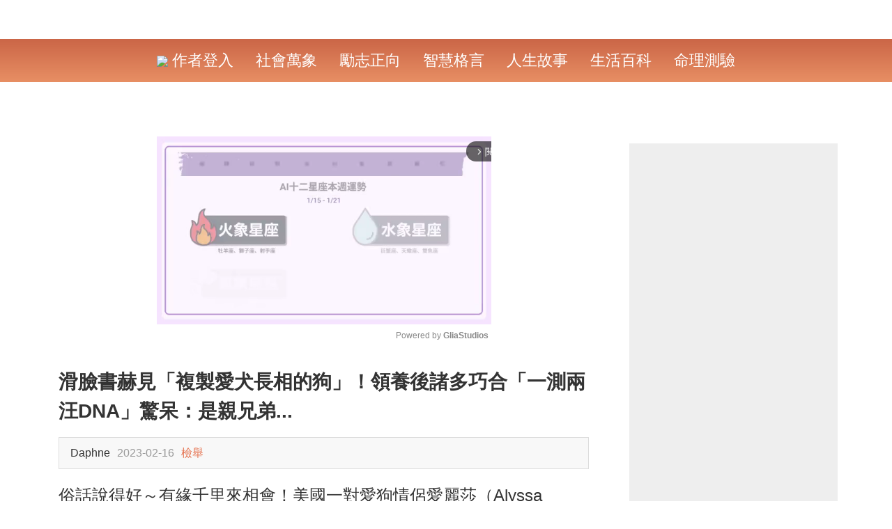

--- FILE ---
content_type: text/html; charset=UTF-8
request_url: https://www.lookforward.cc/post02179671185397?utm_source=itislooker.com&utm_medium=30recommend%EF%BC%BF13
body_size: 15158
content:
<!DOCTYPE html>
<html>

<head>
    <meta charset="utf-8" />
    <meta name="renderer" content="webkit" />
    <meta http-equiv="X-UA-Compatible" content="IE=edge,chrome=1" />
    <meta http-equiv="Window-target" content="_top" />
    <meta http-equiv="pragma" content="no-cache" />
    <meta http-equiv="expires" content="0" />
    <meta name="viewport" content="width=device-width, target-densitydpi=high-dpi, initial-scale=1.0, minimum-scale=1.0, maximum-scale=1.0, user-scalable=no, shrink-to-fit=no" />
    <meta name="tencent-x5-page-direction" content="landscape" />
    <meta name="apple-mobile-web-app-capable" content="yes" />
    <meta name="apple-mobile-web-app-title" content="美好人生">
    <meta name="apple-mobile-web-app-status-bar-style" content="black-translucent" />
    <meta name="format-detection" content="telephone=no" />
    <meta name="format-detection" content="address=no" />
    <meta name="format-detection" content="email=no" />
    <meta http-equiv="Cache-Control" content="no-siteapp" />

    <meta name="description" content="俗話說得好～有緣千里來相會！美國一對愛狗情侶愛麗莎（Alyssa DeLuca）和札卡利（Zachary Chin）養了隻取..." />
<meta property="og:site_name" content="美好人生" />
<meta property="og:title" content="滑臉書赫見「複製愛犬長相的狗」！領養後諸多巧合「一測兩汪DNA」驚呆：是親兄弟..." />
<meta property="og:url" content="https://www.lookforward.cc/post02179671185397" />
<meta property="og:image" content="https://s2.lookforward.cc/imgs/thumbnail/20230216/1992571676520529.jpg" />
<meta property="og:image:width" content="800" />
<meta property="og:image:height" content="417" />
<meta property="og:description" content="俗話說得好～有緣千里來相會！美國一對愛狗情侶愛麗莎（Alyssa DeLuca）和札卡利（Zachary Chin）養了隻取..." />
<meta property="article:section" />
<meta property="article:published_time" content="2023-02-16" />
<meta property="og:type" content="article" />
<meta property="cmsid" content="1956" />
<title>滑臉書赫見「複製愛犬長相的狗」！領養後諸多巧合「一測兩汪DNA」驚呆：是親兄弟... - 美好人生</title>

    <!-- DNS預解析 -->
    <link rel="preconnect" href="https://s2.lookforward.cc" />
    <link rel="dns-prefetch" href="https://s2.lookforward.cc" />
    <link rel="dns-prefetch" href="//ajax.googleapis.com" />
    <link rel="dns-prefetch" href="//fonts.gstatic.com" />
    <link rel="dns-prefetch" href="//fonts.googleapis.com" />
    <link rel="dns-prefetch" href="//partner.gooleadservices.com" />
    <link rel="dns-prefetch" href="//pagead2.googlesyndication.com" />
    <link rel="dns-prefetch" href="//google-analytics.com" />
    <link rel="dns-prefetch" href="//googleads.g.doubleclick.net" />
    <link rel="dns-prefetch" href="//pubads.g.doubleclick.net" />
    <link rel="dns-prefetch" href="//graph.facebook.com" />
    <link rel="dns-prefetch" href="//connect.facebook.net" />
    <!--/ end DNS預解析 -->

   	<meta name="version" content="2023102606" />
	    <meta property="fb:app_id" content="1670584986525771"/>
	            <meta property="fb:pages" content="1571524133088842" />
    
    
    <meta name="robots" content="noarchive" />
    <meta name="google" content="notranslate" />

    <meta name="Copyright" content="©2026 美好人生 All Rights Reserved."/>

    <script type="text/javascript">
    if (top != self) {
        top.location.href = self.location.href;
    }
    </script>
    <!-- lookforward.cc -->
<script type="text/javascript">
    window._taboola = window._taboola || [];
    _taboola.push({article:'auto'});
    !function (e, f, u, i) {
        if (!document.getElementById(i)){
            e.async = 1;
            e.src = u;
            e.id = i;
            f.parentNode.insertBefore(e, f);
        }
    }(document.createElement('script'),
        document.getElementsByTagName('script')[0],
        '//cdn.taboola.com/libtrc/sitebro-lookforward/loader.js',
        'tb_loader_script');
    if(window.performance && typeof window.performance.mark == 'function')
    {window.performance.mark('tbl_ic');}
</script>    

    
    
    <!--[if lt IE 9]>
    	<script type="text/javascript" src="https://s2.lookforward.cc/min/?g=forIEHTML5Js"></script>
    <![endif]-->
    

	
	<!-- css -->
	<link rel="stylesheet" type="text/css" href="https://s2.lookforward.cc/css/themes/lookforward/layout.css?v=2023102606" />
        <link rel="stylesheet" type="text/css" href="https://s2.lookforward.cc/css/themes/lookforward/post.css?v=2023102606" />
		<link href="https://www.lookforward.cc/post02179671185397" rel="canonical">        

		<script type="text/javascript">
			var s_l_guest = 'yes';
			var s_l_ip = '172.69.214.68';
			var h_l_ip = '90';
			var s_l_box = 'yes';
			var s_l_adtype = 'adsense';
			var s_l_device = 'pc';
			var s_l_country = 'US';
			var s_l_referer = 'none';
			var fb_page_cookie_key = '';
		</script>


        

	    <!-- adx_anchor_head -->
	
	
				
					
        

	
	
    <!-- Google Tag Manager -->
    <script>(function(w,d,s,l,i){w[l]=w[l]||[];w[l].push({'gtm.start':
                new Date().getTime(),event:'gtm.js'});var f=d.getElementsByTagName(s)[0],
            j=d.createElement(s),dl=l!='dataLayer'?'&l='+l:'';j.async=true;j.src=
            'https://www.googletagmanager.com/gtm.js?id='+i+dl;f.parentNode.insertBefore(j,f);
        })(window,document,'script','dataLayer','GTM-KH33NCX');</script>
    <!-- End Google Tag Manager -->


	
		<!-- Facebook Pixel Code -->
<script>
!function(f,b,e,v,n,t,s)
{if(f.fbq)return;n=f.fbq=function(){n.callMethod?n.callMethod.apply(n,arguments):n.queue.push(arguments)};
if(!f._fbq)f._fbq=n;n.push=n;n.loaded=!0;n.version='2.0';
n.queue=[];t=b.createElement(e);t.async=!0;
t.src=v;s=b.getElementsByTagName(e)[0];
s.parentNode.insertBefore(t,s)}(window, document,'script',
'https://connect.facebook.net/en_US/fbevents.js');
fbq('init', '1916920785026609');
fbq('track', 'PageView');
fbq('track', 'ViewContent');
</script>
<noscript><img height="1" width="1" style="display:none"
src="https://www.facebook.com/tr?id=1916920785026609&ev=PageView&noscript=1"
/></noscript>
<!-- End Facebook Pixel Code -->
	

    <!-- adx_head -->
    <!-- adx_popup_head -->
    <!-- adx_bottom_head -->
    <!-- adx_popup_content_head -->
    <!-- adx_popup_foot_head -->

    
    

    
</head>
<body>
	<!-- Google Tag Manager (noscript) -->
	<noscript><iframe src="https://www.googletagmanager.com/ns.html?id=GTM-KH33NCX" height="0" width="0" style="display:none;visibility:hidden"></iframe></noscript>
	<!-- End Google Tag Manager (noscript) -->
	    	<div id="fb-root"></div>
    <!-- wrap -->
    <div id="wrap" class="wrap">
        	    <!-- header -->
    	
<!-- header  -->
<header id="header" class="wrap_header">
    <!-- top -->
    <section class="top">
        <!-- container -->
        <div class="container">
            <!-- header-logo -->
            <!-- logo -->
<!--/ end logo -->
            <!--/ end header-logo -->

			            <!-- header-share -->
            <!-- ui_nav -->
                        <!--/ end ui_nav -->
            <!--/ end header-share -->
                    </div>
        <!--/ end container -->
    </section>
    <!--/ end top -->
    <!-- bottom -->
    <section class="bottom">
        <!-- container -->
        <div class="container">
            <!-- header-nav -->
            <!-- nav -->
<nav class="nav">
    <ul class="list">
                                <li>
                <a rel="nofollow" href="javascript:void(0)" id="login">
                    <img src="/images/edit_icon_white.png" style="max-height: 24px;">
                    作者登入                </a>
            </li>
                <!-- loop list -->
                        <li class="">
                        <a href="/category_76.html" title="社會萬象">
                社會萬象            </a>
        </li>
                <li class="">
                        <a href="/category_77.html" title="勵志正向">
                勵志正向            </a>
        </li>
                <li class="">
                        <a href="/category_78.html" title="智慧格言">
                智慧格言            </a>
        </li>
                <li class="">
                        <a href="/category_222.html" title="人生故事">
                人生故事            </a>
        </li>
                <li class="">
                        <a href="/category_223.html" title="生活百科">
                生活百科            </a>
        </li>
                <li class="">
                        <a href="/category_392.html" title="命理測驗">
                命理測驗            </a>
        </li>
                        <!--/ end loop list -->
                    </ul>
</nav>
<!--/ end nav -->

            <!--/ end header-nav -->
        </div>
        <!--/ end container -->
    </section>
    <!--/ end bottom -->
</header>
<!--/ end header -->



		<!--/ end header -->
        		<!-- container -->
		<div id="container" class="wrap_container postdetail">
			<!-- top_img -->
<!-- post detail -->
<div class="post detail">
    <!-- bannerad_pv_count -->
            <!-- onead_mit -->
        <!-- onead_ic_ip -->

    
    
    <!-- grid -->
    <div class="grid container">
        <!-- main -->
        <div class="main">
            <!-- ui_block detail_main -->
            <article class="ui_block detail_main" data-id="1185397">
                                <!-- detail_header -->
                <header class="detail_header">
                    <div><div style="max-width: 600px;margin: 30px auto"><div class="gliaplayer-container"
    data-slot="bh_lookforward_desktop"
    data-article="bh_lookforward">
</div>
<script>
    (function (src, width) {
        if (window.screen.width > width) {
            const tag = document.createElement('script');
            tag.onload = function () {
              this.setAttribute('loaded', '');
            };
            tag.async = true;
            tag.src = src;
            const s = document.getElementsByTagName('script')[0];
            s.parentNode.insertBefore(tag, s);
        }
    })("https://player.gliacloud.com/player/bh_lookforward_desktop", 600);
</script></div></div>
                                            <!-- title -->
                        <h1 id="detailTitle" class="title">
                            滑臉書赫見「複製愛犬長相的狗」！領養後諸多巧合「一測兩汪DNA」驚呆：是親兄弟...                        </h1>
                        <!--/ end title -->
                                                            <!-- adx_popup_banner_top -->
                    <!-- meta -->
                    <div class="meta">
                        <ul class="list">
                                                        <li class="user_wrap">
                                <!-- <div class="user_img">
                                    <a href="">
                                        <img src="">
                                    </a>
                                </div> -->
                                <div class="info">
                                    <h3 class="name">

                                        Daphne                                    </h3>
                                    <p class="time">
                                        2023-02-16                                    </p>
                                                                            <p class="time">
                                            <a href="/help/contactus">
                                                檢舉
                                            </a>
                                        </p>
                                                                    </div>
                            </li>

                            
                                                                                        <!-- share -->
                                <li class="share">
                                    
                                    
                                    
                                    
                                                                    </li>
                                <!--/ end share -->
                                                    </ul>
                    </div>
                    <!--/ end meta -->
                </header>

                <!-- bannerad_after_title -->

                <!--/ end detail_header -->
                                
                                <!-- detail_talk -->
                                <!--/ end detail_talk -->

                                    <!-- gad_before_content -->
                
                <!-- glia_top -->
                <div id="glia_top"></div>
                <!-- detail_content -->
                <div id="detailMain" class="detail_content">
                    <!-- content -->
                    <p>俗話說得好～有緣千里來相會！美國一對愛狗情侶愛麗莎（Alyssa DeLuca）和札卡利（Zachary Chin）養了隻取名叫亞瑟（Arthur）的狗狗，本來兩人暫時沒有打算要再養第二隻狗，沒想到計劃趕不上變化，某天愛麗莎一覺醒來先滑個手機臉書時，竟意外發現「另一隻亞瑟」——有隻狗狗幾乎和亞瑟長得一模一樣，簡直像複製貼上似的！</p><!-- before_content_new --><p><span class="post_img"><img src="https://s2.lookforward.cc/imgs/202302/16/12/16765201442456.png" title="" alt=""/></span></p><p><span style="font-size: 12px;">（圖／ALYSSA DELUCA，以下同）</span></p><!-- ui_adblock -->
<div class="ui_adblock">
	<!-- title -->
	<h3 class="title">
		Advertisements	</h3>
    	<!--/ end title -->
	<!-- content -->
	<div class="content">
		<!-- adunit -->
		<div class="adunit">
			<script async src="//pagead2.googlesyndication.com/pagead/js/adsbygoogle.js"></script>
            <!-- RTO_Auto-Size -->
            <ins class="adsbygoogle"
                 style="display:block"
                 data-ad-client="ca-pub-9310367544256880"
                 data-ad-slot="6383227591"
                 data-ad-channel="6160941714"
                 data-ad-format="auto"
                 data-full-width-responsive="true"></ins>
            <script>
            (adsbygoogle = window.adsbygoogle || []).push({});
            </script>
		</div>
		<!--/ end adunit -->
	</div>
	<!--/ end content -->
</div>
<!--/ end ui_adblock -->
<!-- middle_ypa_place1 --><p><br/></p><p>愛麗莎先前看到Trenton Animals Rock動物收容所的這篇認養貼文，提到這隻和亞瑟相當神似的2歲狗狗麥斯（Max）應該是沙皮犬或鬆獅犬的混血兒，因為原主人工作之故無法再繼續養牠，便交由收容所幫牠找個新家，個性容易緊張的牠因為在收容所內被其他狗狗嚇壞了，會有在墊子上便溺的情況，尚待結紮與打疫苗，親狗親小孩但不親貓...愛麗莎將這篇貼文給札卡利看，他也覺得這隻狗狗真的和亞瑟長得太像了、巧的是甚至兩汪也同齡，頓時心生憐憫、萌生了想領養牠的念頭！</p><p><span class="post_img"><img src="https://s2.lookforward.cc/imgs/202302/16/11/16765199558489.jpg" width="792" height="1332"/></span></p><p><br/></p><!-- ui_adblock -->
<div class="ui_adblock">
	<!-- title -->
	<h3 class="title">
		Advertisements	</h3>
    	<!--/ end title -->
	<!-- content -->
	<div class="content">
		<!-- adunit -->
		<div class="adunit">
			<script async src="//pagead2.googlesyndication.com/pagead/js/adsbygoogle.js"></script>
            <!-- RTO_Auto-Size -->
            <ins class="adsbygoogle"
                 style="display:block"
                 data-ad-client="ca-pub-9310367544256880"
                 data-ad-slot="6383227591"
                 data-ad-channel="6589582473"
                 data-ad-format="auto"
                 data-full-width-responsive="true"></ins>
            <script>
            (adsbygoogle = window.adsbygoogle || []).push({});
            </script>
		</div>
		<!--/ end adunit -->
	</div>
	<!--/ end content -->
</div>
<!--/ end ui_adblock -->
<!-- taboola_article --><p>兩人起心動念後，就馬上聯繫收容所並提交領養相關資料，並且也前往收容所要見這隻狗狗，而當他們抵達收容所時，兩人還先在戶外的會面區等待了好一會，工作人員則在試圖讓狗狗平靜下來，因為牠還在牠的狗窩裡害怕得不停發抖...這樣的情況又更讓情侶倆感到心疼，「我們覺得不能讓牠再待在收容所裡害怕了，所以見面之後我們就決定帶牠一起回家！」</p><p><span class="post_img"><img src="https://s2.lookforward.cc/imgs/202302/16/11/16765199846821.jpg"/></span></p><p><br/></p><p>兩人給狗狗改名叫韋斯（Wes），儘管韋斯第一次回到新家難免會緊張，但當牠意識牠自己「真的有家了」，牠也漸漸放鬆下來並且很快就適應新環境，也馬上就和長得很像的新朋友亞瑟打成一片，兩隻狗狗不只外表相像，就連行為動作都一樣，個性方面則是非常互補，好像天生一對似的～</p></p>
                    

                    


                    <!--/ end content -->


                                                                                                    <div class="ui_block page_block">
                                                                <div style="margin-bottom: 100px">

                                    
<div id='div-gpt-ad-1714019439575-0' style='text-align: center;margin: 15px auto;min-width: 250px; min-height: 250px;'>
    <script>
        (()=>{
            window.gptScript = window.gptScript || null;
            if (gptScript === null){
                gptScript = document.createElement('script');
                gptScript.src = "https://securepubads.g.doubleclick.net/tag/js/gpt.js";
                document.head.appendChild(gptScript);
            }
            const gptCode = document.createElement('script');
            let html = `window.googletag = window.googletag || {cmd: []};
  googletag.cmd.push(function() {
    googletag.defineSlot('/21634903505/intinread_v3/intinread_v3articleinread', [[250, 250], [336, 280], [345, 350], [300, 250], [350, 350], [290, 350], [250, 360]], 'div-gpt-ad-1714019439575-0').addService(googletag.pubads());
    googletag.pubads().enableSingleRequest();
    googletag.pubads().collapseEmptyDivs();
    googletag.enableServices();
  });`;
            gptCode.innerHTML = html;
            document.head.appendChild(gptCode);
            googletag.cmd.push(function() { googletag.display('div-gpt-ad-1714019439575-0'); });
        })();

    </script>
</div>                                </div>
                                                                <!-- adx_popup_banner3 -->

                                <!-- ui_adblock -->
<div class="ui_adblock" style="padding-bottom: 25px;margin-bottom:100px;">
	<!-- title -->
	<h3 class="title">
		Advertisements	</h3>
	<!--/ end title -->
	<!-- content -->
	<div class="content">
		<!-- adunit -->
		<div class="adunit">
			<script async src="//pagead2.googlesyndication.com/pagead/js/adsbygoogle.js"></script>
            <!-- Auto-Size -->
            <ins class="adsbygoogle"
                 style="display:block"
                 data-ad-client="ca-pub-9310367544256880"
                 data-ad-slot="6383227591"
                 data-ad-format="auto"
                 data-ad-channel="2458765776"
                 data-full-width-responsive="true"></ins>
            <script>
            (adsbygoogle = window.adsbygoogle || []).push({});
            </script>
		</div>
		<!--/ end adunit -->
	</div>
	<!--/ end content -->
</div>
<!--/ end ui_adblock -->


                                                                    <p style="text-align: center;color:#0088ff;font-weight: 400">文章未完，前往下一頁繼續閱讀</p>
                                                                <a class="nextBtn" href="/post02179671185397/2" style="font-weight: bold;color: #FFF;background-color: #FF0000;font-size: 34px; width: 275px;height: 50px;margin:20px auto 10px auto;border-radius: 8px;display: block;line-height: 50px;text-align: center;">
                                    下一頁                                </a>
                                <p style="text-align: center;font-weight: bold;font-size: 20px">1/2</p>

                                
                                
                                <!-- ui_adblock -->
<div class="ui_adblock" style="padding-bottom: 25px;margin-bottom:50px;margin-top:100px">
	<!-- title -->
	<h3 class="title">
		Advertisements	</h3>
	<!--/ end title -->
	<!-- content -->
	<div class="content">
		<!-- adunit -->
		<div class="adunit">
			<script async src="//pagead2.googlesyndication.com/pagead/js/adsbygoogle.js"></script>
            <!-- Auto-Size -->
            <ins class="adsbygoogle"
                 style="display:block"
                 data-ad-client="ca-pub-9310367544256880"
                 data-ad-slot="6383227591"
                 data-ad-format="auto"
                 data-ad-channel="7519520764"
                 data-full-width-responsive="true"></ins>
            <script>
            (adsbygoogle = window.adsbygoogle || []).push({});
            </script>
		</div>
		<!--/ end adunit -->
	</div>
	<!--/ end content -->
</div>
<!--/ end ui_adblock -->

                                
                            </div>
                        
                        

                                        




                    
                </div>
                
                <!--/ end detail_content -->
                

                <!-- onead_ir_ip -->
                
                <!-- todayspot-adsense -->

                <!-- bannerad_after_content -->

                <!-- adx_popup_content1 -->

                <div class="detail_postlist_like"></div>
                <!-- after-content-rel-post -->
                <!-- adx_popup_content -->
                <!-- detail_postlist -->
<div class="ui_block detail_postlist ">
    <!-- title -->
    <h3 class="title" >
        <span class="sub">
            編輯精選推薦        </span>
        <!-- more -->
                        <a href="https://www.lookforward.cc?utm_source=article&utm_medium=recommend" class="more">
            More +
        </a>
                <!--/ end more -->
    </h3>
    <!--/ end title -->

    <!-- content -->
    <div class="content">
        <!-- ui_list -->
        <ul class="ui_list">
            <!-- loop list -->
            
            <li>
                <!-- img -->
                <div class="img">
                    <a href="https://www.tw100s.com/post10013931222641?utm_source=lookforward.cc&utm_medium=30recommend＿1">
                        <img src="https://s2.funtoday.news/imgs/thumbnail/20241115/478351731639518.jpg_800x417.jpg">
                    </a>
                </div>
                <!--/ end img -->
                <!-- content -->
                <div class="content">
                    <!-- title -->
                    <h3 class="title">
                        <a href="https://www.tw100s.com/post10013931222641?utm_source=lookforward.cc&utm_medium=30recommend＿1">
                            本土劇女星生了！7年前凍卵「終於來到我身邊」　歌手尪嗨喊：生個足球隊                        </a>
                    </h3>
                    <!--/ end title -->
                </div>
                <!--/ end content -->
                                </li>

                            
            <li>
                <!-- img -->
                <div class="img">
                    <a href="https://www.tw100s.com/post03189981235294?utm_source=lookforward.cc&utm_medium=30recommend＿2">
                        <img src="https://s2.funtoday.news/imgs/thumbnail/20250805/568751754362001.jpg_800x417.jpg">
                    </a>
                </div>
                <!--/ end img -->
                <!-- content -->
                <div class="content">
                    <!-- title -->
                    <h3 class="title">
                        <a href="https://www.tw100s.com/post03189981235294?utm_source=lookforward.cc&utm_medium=30recommend＿2">
                            晚年兒孫滿堂！73歲影壇大哥「拄拐杖現身」腳步蹣跚　兒子「全程攙扶不喊累」網羨：又帥又孝順                        </a>
                    </h3>
                    <!--/ end title -->
                </div>
                <!--/ end content -->
                                </li>

                            
            <li>
                <!-- img -->
                <div class="img">
                    <a href="https://www.tw100s.com/post08119341201699?utm_source=lookforward.cc&utm_medium=30recommend＿3">
                        <img src="https://s2.funtoday.news/imgs/thumbnail/20231018/426021697601691.jpg_800x417.jpg">
                    </a>
                </div>
                <!--/ end img -->
                <!-- content -->
                <div class="content">
                    <!-- title -->
                    <h3 class="title">
                        <a href="https://www.tw100s.com/post08119341201699?utm_source=lookforward.cc&utm_medium=30recommend＿3">
                            當年親吻1歲嬰！42年後「對方竟成巨星」同框劉德華　「超高顏值如兄弟」粉絲喊：真的差19歲？                        </a>
                    </h3>
                    <!--/ end title -->
                </div>
                <!--/ end content -->
                                            <div style="text-align: center;margin-top: 20px;width: 100%"><!-- adx_popup_rel --></div>
                                </li>

                            
            <li>
                <!-- img -->
                <div class="img">
                    <a href="https://www.tw100s.com/post06188621220093?utm_source=lookforward.cc&utm_medium=30recommend＿4">
                        <img src="https://s2.funtoday.news/imgs/thumbnail/20240926/656861727337468.jpg_800x417.jpg">
                    </a>
                </div>
                <!--/ end img -->
                <!-- content -->
                <div class="content">
                    <!-- title -->
                    <h3 class="title">
                        <a href="https://www.tw100s.com/post06188621220093?utm_source=lookforward.cc&utm_medium=30recommend＿4">
                            離婚18年！前夫早知方文琳罹癌「願意付手術費」　「1理由遭拒」爆她術後狀況                        </a>
                    </h3>
                    <!--/ end title -->
                </div>
                <!--/ end content -->
                                </li>

                            
            <li>
                <!-- img -->
                <div class="img">
                    <a href="https://www.tw100s.com/post02236511220341?utm_source=lookforward.cc&utm_medium=30recommend＿5">
                        <img src="https://s2.funtoday.news/imgs/thumbnail/20241002/114081727838299.jpg_800x417.jpg">
                    </a>
                </div>
                <!--/ end img -->
                <!-- content -->
                <div class="content">
                    <!-- title -->
                    <h3 class="title">
                        <a href="https://www.tw100s.com/post02236511220341?utm_source=lookforward.cc&utm_medium=30recommend＿5">
                            模範孝子！比莉罹癌「兒白天工作、晚上睡醫院」　坦言「一滴淚沒掉」：媽媽可以我也可以                        </a>
                    </h3>
                    <!--/ end title -->
                </div>
                <!--/ end content -->
                                </li>

                            
            <li>
                <!-- img -->
                <div class="img">
                    <a href="https://www.tw100s.com/post08209811231975?utm_source=lookforward.cc&utm_medium=30recommend＿6">
                        <img src="https://s2.funtoday.news/imgs/thumbnail/20250527/1804631748313539.jpg_800x417.jpg">
                    </a>
                </div>
                <!--/ end img -->
                <!-- content -->
                <div class="content">
                    <!-- title -->
                    <h3 class="title">
                        <a href="https://www.tw100s.com/post08209811231975?utm_source=lookforward.cc&utm_medium=30recommend＿6">
                            以為只是小感冒！本土女星悲痛證實「他併發肺炎過世」　一度淚灑現場「後悔同意插管」                        </a>
                    </h3>
                    <!--/ end title -->
                </div>
                <!--/ end content -->
                                </li>

                        </ul>
        <!--/ end ui_list -->
                    <div id="taboola-below-article-feed"></div>
<script type="text/javascript">
    window._taboola = window._taboola || [];
    _taboola.push({
        mode: 'alternating-thumbnails-a',
        container: 'taboola-below-article-feed',
        placement: 'Below Article Feed',
        target_type: 'mix'
    });
</script>
        
    </div>
    <!--/ end content -->
</div>
<!--/ end detail_postlist -->





                                    <!-- twypa -->
                
            </article>
            <!--/ end ui_block detail_main -->


            <!-- onead_ir -->
                                                    <div id="ac_place_blue" style="display:none"></div>
            <!-- taboola_below_article--delete -->

            
                        
            <!-- tw_video_ad -->

            <!-- related_posts -->

            <!-- other_looke543 -->
        </div>
        <!--/ end main -->

                    <!-- sidebar -->
            <div class="sidebar">

                <!-- ui_block -->
                <section class="ui_block fbpage">
                    <!-- content -->
                    <div class="content">
                            <div class="fb-page" data-href="" data-tabs="timeline" data-small-header="false" data-adapt-container-width="true" data-hide-cover="false" data-show-facepile="true" data-show-posts="false"></div>
                    </div>
                    <!-- content -->
                </section>
                <!--/ end ui_block -->

                <!-- scrollFixed -->
                <div class="scrollFixed">
                    
<!-- ui_adblock -->
<div class="ui_adblock">
	<!-- content -->
	<div class="content">
		<!-- adunit -->
		<div class="adunit">
			<script async src="//pagead2.googlesyndication.com/pagead/js/adsbygoogle.js"></script>
			<!-- 300_600 -->
<ins class="adsbygoogle"
     style="display:inline-block;width:300px;height:600px"
     data-ad-client="ca-pub-9310367544256880"
     data-ad-channel="8028684248"
     data-ad-slot="3131821850"></ins>
<script>
(adsbygoogle = window.adsbygoogle || []).push({});
</script>
		</div>
		<!--/ end adunit -->
	</div>
	<!--/ end content -->
</div>
<!--/ end ui_adblock -->

                </div>
                <!-- kw-content -->
                <!-- right_ad_place2 -->

            </div>
            <!--/ end sidebar -->

        
    </div>
    <!--/ end grid -->


    </div>
<!--/ end post detail -->


<!-- tpl -->
    <!-- tpl_winAd -->
    <script id="tpl_winAd" type="text/x-jsrender">
    <!-- win_min -->
    <div class="win_min">
        <!-- header -->
        <div class="header">
            <h2 class="title">
                贊助廣告            </h2>
            <a class="win_close ui_icon icon_delete dialog_close">
                close
            </a>
        </div>
        <!--/ end header -->
        <!-- content -->
        <div class="content">
            <!-- ui_adblock -->
            <div class="ui_adblock">
                <!-- content -->
                <div class="content">
                    <!-- adunit -->
                    <div class="adunit">
                        <!--<script async="" src="//pagead2.googlesyndication.com/pagead/js/adsbygoogle.js"></script>   <script>                            document.write(p_ad_html + '></ins>');                          (adsbygoogle = window.adsbygoogle || []).push({});                      </script>-->
    </div>
    <!--/ end adunit -->
    </div>
    <!--/ end content -->
    </div>
    <!--/ end ui_adblock -->
    </div>
    <!--/ end content -->
    <!-- footer -->
    <div class="footer">
        <a class="ui_btn btn1 dialog_close">
            <span>關閉廣告</span>
        </a>
    </div>
    <!--/ end footer -->
    </div>
    <!--/ end win_min -->
    </script>
    <!--/ end tpl_winAd -->


    <script id="tpl_list_ad" type="text/x-jsrender">
<li class="ad">
    <!-- ui_adblock -->
    <div class="ui_adblock" style="background-color: transparent;">
        <div class="content">
            <!-- adunit -->
            <div class="adunit">
                <ins class="adsbygoogle"
                    style="display:block"
                    data-ad-format="fluid"
                    data-ad-layout-key=""
                    data-ad-client="ca-pub-9310367544256880"
                    data-ad-slot=""
                    data-ad-channel="{{:channel}}">
                </ins>

            </div>
            <!--/ end adunit -->
        </div>
    </div>
    <!--/ end ui_adblock -->
</li>
</script>
    <!--/ end tpl -->


<script type="text/javascript">
    var page = "detail";
    var fb_page = "";
    var imgHost = "";
    var showPopupAd = "false";

    var p_id = "0";
                                        var enter_ad_bchannel = "site_page_place";
    var show_dynamic_ad = 0;
    </script>
<script src="/js/echo.min.js?v=2"></script>
<script>
    Echo.init({
        offset: 100,
        throttle: 0
    });
    document.addEventListener('DOMContentLoaded', () => {
        $('.preBtn').click(function (event) {
            gtag('event', 'previouspage', {
                'event_category': 'click',
                'event_label': '上一頁按鈕',
            });
            console.log('click prebtn');
        });
        $('.nextBtn').click(function (event) {
            gtag('event', 'nextpage', {
                'event_category': 'click',
                'event_label': '下一頁按鈕',
            });
            console.log('click nextbtn');
        });
        $('.homeBtn').click(function (event) {
            gtag('event', 'homepage', {
                'event_category': 'click',
                'event_label': '回首頁按鈕',
            });
            console.log('click homepage');
        });
    });
</script>            <!-- adx_body -->

            <!-- adx_popup_foot_body -->
		</div>
		<!--/ end container -->

        
        <!-- adx_popup_body -->
        <!-- video_ad_mobile -->
        <!-- video_ad_pc -->
        <!-- onead_pp -->
        		<!-- footer -->
    	<!-- footer -->

<!-- footer -->
<footer id="footer" class="wrap_footer">
    <!-- footer_copyright -->
    <!-- top -->
<section class="top test">
    <!-- container -->
    <div class="container">
        <!-- copyright -->
                <!--/ end copyright -->

                <!-- ui_nav -->
        <ul class="ui_nav">
                        <li>
                <a target="_blank" rel="nofollow" href="/help/privacy">
                    隱私                </a>
            </li>

            <li>
                <a target="_blank" rel="nofollow" href="/help/contactus">
                    聯絡我們                </a>
            </li>
                        <li>
                <a target="_blank" rel="nofollow" href="/help/copyright.html">
                    著作權保護                </a>
            </li>
            
        </ul>
        <!--/ end ui_nav -->
                                        <div style="margin-top: 10px;color: #FFF">
                    免責聲明：本網站是以實時上傳文章的方式運作，本站對所有文章的真實性、完整性及立場等，不負任何法律責任。而一切文章內容只代表發文者個人意見，並非本網站之立場，用戶不應信賴內容，並應自行判斷內容之真實性。發文者擁有在本站張貼的文章。由於本站是受到「實時發表」運作方式所規限，故不能完全監查所有即時文章，若讀者發現有留言出現問題，請聯絡我們。本站有權刪除任何內容及拒絕任何人士發文，同時亦有不刪除文章的權力。切勿撰寫粗言穢語、毀謗、渲染色情暴力或人身攻擊的言論，敬請自律。

        </div>
                
    </div>
    <!--/ end container -->
</section>
    <!--/ end footer_copyright -->

    </footer>
<!--/ end footer -->



		<!--/ end footer -->
            </div>
    <!-- end wrap -->
    <!-- tpl_ui_dialog_popup -->
    <script id="tpl_ui_dialog_popup" type="text/x-jsrender">
		    <section class="ui_dialog_popup">
		        {{if title}}
		        <!-- header -->
		        <header class="header">
		            <h2 class="title">
		                {{:title}}
		            </h2>
		        </header>
		        <!--/ end header -->
		        {{/if}}
		        <!-- main -->
		        <div class="main">
		            {{:content}}
		        </div>
		        <!--/ end main -->
		        <!-- footer -->
		        <footer class="footer">
		            {{if doneBtn ||  cancelBtn}}
		            <div class="btn">
		                {{if doneBtn}}
		                <a class="ui_btn btn1 dialog_done">
		                    {{:doneBtnText}}
		                </a>
		                {{/if}}
		                {{if cancelBtn}}
		                <a class="ui_btn btn_cancel btn_close dialog_cancel">
		                    {{:cancelBtnText}}
		                </a>
		                {{/if}}
		            </div>
		            {{/if}}
		        </footer>
		        <!--/ end footer -->
		    </section>
		</script>
    <!-- /end tpl_ui_dialog_popup -->

		<!-- script js -->
		<!-- script js -->
		<script type="text/javascript">
				    var lang = "zh_TW",
		    	staticHost = "https://s2.lookforward.cc",
		    	v = '2023102606',
		    	theme = 'lookforward',
		    	controller = 'post',
		    	ShowAdChannel = '0',
		    	action = 'detail',
		    	trackDomain = 'track.healthlooker.com',
                siteId = '30';
		</script>
		<!-- layout js -->
		
		<script type="text/javascript" src="https://s2.lookforward.cc/static/libJs_2023102606.js"></script>
		<!--/ end layout js -->

		<!-- page js -->
				<script type="text/javascript" src="https://s2.lookforward.cc/static/postJs_2023102606.js"></script>
						<!--/ end page js -->


		<!-- tpl -->


		<!-- tpl_win_like -->
		<script id="tpl_win_like" type="text/x-jsrender">
		    <div class="header">
		        <div class="fb-page" data-href="{{:fbPage}}" data-small-header="false" data-adapt-container-width="true" data-hide-cover="false" data-show-facepile="false"></div>
		        <a class="btn_close dialog_close">X</a>
		    </div>
		    <div class="content">
		        <h3 class="title">追好文 :) 點個讚吧！</h3>
		        <div class="fb-like" data-href="{{:fbLikePage}}" data-layout="button" data-action="like" data-size="large" data-show-faces="false" data-share="false"></div>
		    </div>
		    <div class="footer">
		        <a class="btn">
		            我已經加入按過讚了不再顯示，不再顯示～
		        </a>
		    </div>
		</script>
		<!-- end tpl_win_like -->

		<!-- share_tpl_list -->
		<script id="share_tpl_list" type="text/x-jsrender">
			<div class="share visuallyhidden">
				<a class="ui_btn btn3 btn_share" data-type="share" data-share="facebook" data-shares="{{:facebook}}" data-title="{{:title}}" data-url="{{:url}}">
					<i class="ui_icon ui_icon_platform12 icon_facebook"></i>
					<span>分享</span>
				</a>
			</div>
		</script>
		<!--/ end share_tpl_list -->

		<!-- tpl_win_delete -->
		<script id="tpl_win_delete" type="text/x-jsrender">
			<div class="main">
				<div class="ui_text">
					<select class="select type">
						<option value="">請選擇删除理由</option>
						<option value="版權">
							版權						</option>
						<option value="侵犯他人">
							侵犯他人						</option>
						<option value="誹謗">
							誹謗						</option>
						<option value="不實謠言">
							不實謠言						</option>
						<option value="血腥">
							血腥						</option>
						<option value="嚴重標題黨">
							嚴重標題黨						</option>
						<option value="排版太乱">
							排版太乱						</option>
					</select>
					<p class="error"></p>
				</div>
				<div class="ui_text">
					<input type="text" placeholder="备注" class="input con" name="con" value="">
					<p class="error"></p>
				</div>
			</div>
		</script>
		<!--/ end tpl_win_delete -->

		<!-- tpl_win_report -->
		<script id="tpl_win_report" type="text/x-jsrender">
			<div class="main">
				<div class="ui_text">
					<div class="ui_text_col">
						<label class="label required">
							檢舉類型						</label>
						<div class="content">
							<select class="select type">
								<option value="">請選擇檢舉類型</option>
								<option value="色情">
									色情								</option>
								<option value="侵犯版權">
									侵犯版權								</option>
								<option {{if value == "repeat"}}selected="selected"{{/if}} value="重複">
									重複								</option>
								<option value="侵犯他人權益">
									侵犯他人權益								</option>
							</select>
							<p class="error"></p>
						</div>
					</div>
				</div>
								<div class="ui_text">
					<div class="ui_text_col flexstart">
						<label class="label required">
							檢舉理由						</label>
						<div class="content">
							<textarea class="textarea content" placeholder="請說明您的檢舉理由" name="content"></textarea>
							<p class="error"></p>
						</div>
					</div>
				</div>
								<div class="ui_text">
					<div class="ui_text_col">
						<label class="label">
							聯繫方式						</label>
						<div class="content">
							<input type="text" placeholder="請留下你的聯繫方式" class="input contact" name="contact" value="">
							<p class="error"></p>
						</div>
					</div>
				</div>
							</div>
		</script>
		<!-- end tpl_win_report -->
		<!-- end tpl_win_report -->

		<!-- tpl_tips 提示框 -->
		<script id="tpl_tips" type="text/x-jsrender">
			<div id="tips_win">
				<div class="content">
					{{:tips}}
				</div>
			</div>
		</script>
		<!-- end tpl_tips 提示框 -->

		<!-- end tpl_share -->
		<script id="tpl_share" type="text/x-jsrender">
			<!-- ui_share -->
			<div id="showShare" class="ui_share {{:show}}">
				<ul class="list">
					{{if show == "mobile"}}
					<!-- mobile -->
					<li>
						<a class="ui_btn btn3 btn_share" data-type="share" data-share="facebook">
							<i class="ui_icon ui_icon_platform20 icon_facebook"></i>
							<span>
								臉書分享							</span>
						</a>
					</li>
					<li>
						<a class="ui_btn btn7 btn_share" data-type="share" data-share="line" data-title="{{:title}}">
							<i class="ui_icon ui_icon_platform20 icon_line"></i>
							<span>
								用LINE分享給朋友							</span>
						</a>
					</li>
					<li class="comments">
						<a class="btn_share" data-type="gocomments">
							<span>
								<fb:comments-count href='{{:url}}'></fb:comments-count>
								<!-- 則回應 -->
							</span>
						</a>
					</li>
					<!--/ end mobile -->
					{{else}}
					<!-- pc -->
					<li>
						<div class="fb-like" data-width="50px" data-href="{{:url}}" data-layout="button" data-action="like" data-show-faces="false" data-share="false"></div>
					</li>
					<li>
						<div class="fb-share-button" data-href="{{:url}}" data-layout="button"></div>
					</li>
					<li class="comments btn_share" data-type="gocomments">
						<div class="num">
							<fb:comments-count href='{{:url}}'></fb:comments-count>
						</div>
						<a class="ui_btn btn3">
							<span>
								評論							</span>
						</a>
					</li>
					<!--/ end pc -->
					{{/if}}
				</ul>
			</div>
			<!--/ end ui_share -->

		</script>
		<!-- end tpl_share -->
    		<!--/ end tpl -->


				
		    <script>
  (function(i,s,o,g,r,a,m){i['GoogleAnalyticsObject']=r;i[r]=i[r]||function(){
  (i[r].q=i[r].q||[]).push(arguments)},i[r].l=1*new Date();a=s.createElement(o),
  m=s.getElementsByTagName(o)[0];a.async=1;a.src=g;m.parentNode.insertBefore(a,m)
  })(window,document,'script','https://www.google-analytics.com/analytics.js','ga');

    ga('create', 'UA-96007614-7', 'auto');

    ga('create', 'UA-124505799-13', 'auto', 'twTracker_web');
  ga('twTracker_web.send','pageview');
  
  ga('send', 'pageview');
  </script>





        <!-- Global site tag (gtag.js) - Google Analytics -->
    <script async src="https://www.googletagmanager.com/gtag/js?id="></script>
    <script>
        window.dataLayer = window.dataLayer || [];
        function gtag(){dataLayer.push(arguments);}
        gtag('js', new Date());

        gtag('config', 'G-V0PH6BQ5X7');
    </script>
    


            <!-- Global site tag (gtag.js) - Google Analytics -->
        <script async src="https://www.googletagmanager.com/gtag/js?id=G-PBR0WMRPQ0"></script>
        <script>
            window.dataLayer = window.dataLayer || [];
            function gtag(){dataLayer.push(arguments);}
            gtag('js', new Date());
            gtag('config', 'G-PBR0WMRPQ0');
        </script>
    

<script type="text/javascript">
  window._taboola = window._taboola || [];
  _taboola.push({flush: true});
</script>


    	
    		
	
    

	
		                    <script type="text/javascript" src="//www.scupio.net/js/ck.js"></script>
        
	
		                    <script type="text/javascript" src="//static.fcbake.com/js/na/?r=aHR0cDovL3d3dy5sb29rZm9yd2FyZC5jYy9wb3N0MDIxNzk2NzExODUzOTc%2FdXRtX3NvdXJjZT1pdGlzbG9va2VyLmNvbSZ1dG1fbWVkaXVtPTMwcmVjb21tZW5kJUVGJUJDJUJGMTM%3D"></script>        <script type="text/javascript" src="//static.intentarget.com/push/"></script>
    
	
    
            <!-- cms_adx_new -->





			

		<!-- svg -->
	    <div style="display: none;">
	        <svg aria-hidden="true" style="position: absolute; width: 0; height: 0; overflow: hidden;" version="1.1" xmlns="http://www.w3.org/2000/svg" xmlns:xlink="http://www.w3.org/1999/xlink">
<defs>
<symbol id="icon_twitter" viewBox="0 0 32 32">
<title>twitter</title>
<path d="M27.333 10.267v0.8c0 7.733-5.867 16.533-16.533 16.533-3.333 0-6.4-0.933-8.933-2.667 0.4 0 0.933 0.133 1.333 0.133 2.8 0 5.2-0.933 7.2-2.533-2.533 0-4.667-1.733-5.467-4 0.933 0.133 1.733 0.133 2.667-0.133-2.667-0.533-4.667-2.933-4.667-5.733v-0.133c0.8 0.4 1.733 0.667 2.667 0.667-1.6-0.933-2.667-2.8-2.667-4.8 0-1.067 0.267-2.133 0.8-2.933 2.933 3.6 7.333 5.867 12 6.133-0.133-0.4-0.133-0.933-0.133-1.333 0-3.2 2.667-5.867 5.867-5.867 1.6 0 3.2 0.667 4.267 1.867 1.333-0.267 2.533-0.8 3.733-1.467-0.4 1.333-1.333 2.533-2.533 3.2 1.067 0 2.267-0.4 3.333-0.8-0.8 1.2-1.867 2.133-2.933 3.067z"></path>
</symbol>
<symbol id="icon_search" viewBox="0 0 32 32">
<title>search</title>
<path d="M23.333 21.2l4.133 4.133c0.8 0.8 0.8 2 0 2.8s-2 0.8-2.8 0l-4.4-4.4c-5.467 3.067-12.4 1.333-15.467-4.133s-1.333-12.4 4.133-15.467 12.4-1.333 15.467 4.133c2.4 4.133 2 9.333-1.067 12.933zM14.667 21.333c4 0 7.333-3.333 7.333-7.333s-3.333-7.333-7.333-7.333-7.333 3.333-7.333 7.333 3.333 7.333 7.333 7.333z"></path>
</symbol>
<symbol id="icon_note" viewBox="0 0 32 32">
<title>note</title>
<path d="M16 2c-7.6 0-14 6.4-14 14s6.4 14 14 14 14-6.4 14-14-6.4-14-14-14zM16 27.4c-6.4 0-11.4-5.2-11.4-11.4s5-11.4 11.4-11.4 11.4 5.2 11.4 11.4-5.2 11.4-11.4 11.4zM16 21c-0.6 0-1.2 0.6-1.2 1.2s0.6 1.2 1.2 1.2 1.2-0.6 1.2-1.2-0.4-1.2-1.2-1.2zM16 8.4c-0.6 0-1.2 0.6-1.2 1.4v7.6c0 0.8 0.6 1.2 1.2 1.2s1.2-0.6 1.2-1.2v-7.8c0-0.6-0.4-1.2-1.2-1.2z"></path>
</symbol>
<symbol id="icon_line" viewBox="0 0 32 32">
<title>line</title>
<path d="M16 2.933c7.2 0 13.067 4.933 13.067 11.067 0 2.4-0.933 4.667-2.8 6.8-2.667 3.333-8.8 7.333-10.267 8-1.333 0.667-1.2-0.4-1.067-0.8l0.133-1.2c0-0.4 0.133-0.933 0-1.2-0.133-0.4-0.667-0.533-1.2-0.667-6.267-0.933-10.933-5.467-10.933-10.933 0-6 5.867-11.067 13.067-11.067zM13.333 11.333h-0.933c-0.142 0.010-0.255 0.122-0.267 0.263l-0 0.001v6.003c0 0.133 0.133 0.267 0.267 0.267h0.933c0.142-0.010 0.255-0.122 0.267-0.263l0-0.001v-6.003c-0.010-0.142-0.122-0.255-0.263-0.267l-0.001-0h-0.003zM19.6 11.333h-0.933c-0.142 0.010-0.255 0.122-0.267 0.263l-0 0.001v3.603l-2.533-3.733h-0.933c-0.142 0.010-0.255 0.122-0.267 0.263l-0 0.001v6.003c0 0.133 0.133 0.267 0.267 0.267h0.933c0.142-0.010 0.255-0.122 0.267-0.263l0-0.001v-3.603l2.667 3.733v0.133h0.933c0.142-0.010 0.255-0.122 0.267-0.263l0-0.001v-6.136c-0.133-0.133-0.267-0.267-0.4-0.267zM11.2 16.4h-2.533v-4.8c-0.010-0.142-0.122-0.255-0.263-0.267l-0.001-0h-0.936c-0.142 0.010-0.255 0.122-0.267 0.263l-0 0.001v6.003c0 0.133 0 0.133 0.133 0.133l0.133 0.133h3.6c0.142-0.010 0.255-0.122 0.267-0.263l0-0.001v-0.936c0.133-0.133 0-0.267-0.133-0.267zM24.667 12.8c0.142-0.010 0.255-0.122 0.267-0.263l0-0.001v-0.936c-0.010-0.142-0.122-0.255-0.263-0.267l-0.001-0h-3.603c-0.133 0-0.133 0-0.133 0.133l-0.133 0.133v6c0 0.133 0 0.133 0.133 0.133l0.133 0.133h3.6c0.142-0.010 0.255-0.122 0.267-0.263l0-0.001v-0.936c-0.010-0.142-0.122-0.255-0.263-0.267l-0.001-0h-2.536v-1.067h2.533c0.142-0.010 0.255-0.122 0.267-0.263l0-0.001v-0.936c-0.010-0.142-0.122-0.255-0.263-0.267l-0.001-0h-2.536v-1.067h2.533z"></path>
</symbol>
<symbol id="icon_instagram" viewBox="0 0 32 32">
<title>instagram</title>
<path d="M23.2 0c4.8 0 8.8 4 8.8 8.8v14.3c0 4.9-4 8.8-8.8 8.8h-14.4c-4.8 0.1-8.8-3.9-8.8-8.7v-14.4c0-4.8 4-8.8 8.8-8.8h14.4zM29.2 23.2v-14.4c0-3.3-2.7-6-6-6h-14.4c-3.3 0-6 2.7-6 6v14.3c0 3.3 2.7 6 6 6h14.3c3.4 0.1 6.1-2.6 6.1-5.9zM16 7.8c4.5 0 8.2 3.7 8.2 8.2s-3.7 8.2-8.2 8.2c-4.5 0-8.2-3.7-8.2-8.2s3.7-8.2 8.2-8.2zM24.6 5.3c0.5 0 1.1 0.2 1.5 0.6s0.6 0.9 0.6 1.5c0 0.5-0.2 1.1-0.6 1.5s-0.9 0.6-1.5 0.6-1.1-0.2-1.5-0.6-0.6-0.9-0.6-1.5c0-0.5 0.2-1.1 0.6-1.5 0.4-0.3 0.9-0.6 1.5-0.6zM16 21.4c3 0 5.4-2.4 5.4-5.4s-2.4-5.4-5.4-5.4c-3 0-5.4 2.4-5.4 5.4s2.4 5.4 5.4 5.4z"></path>
</symbol>
<symbol id="icon_home" viewBox="0 0 32 32">
<title>home</title>
<path d="M16 9.733l9.467 7.867v8.133c0 0.267-0.133 0.533-0.267 0.8s-0.4 0.267-0.8 0.267h-6.4v-6.4h-4.267v6.267h-6.267c-0.267 0-0.533-0.133-0.8-0.267s-0.267-0.4-0.267-0.8v-8l9.6-7.867zM29.2 15.733c0.133 0.133 0.133 0.267 0.133 0.4s0 0.267-0.133 0.4l-1.067 1.2c-0.133 0.133-0.267 0.133-0.4 0.133s-0.267 0-0.4-0.133l-11.333-9.467-11.467 9.6c-0.133 0.133-0.267 0.133-0.4 0.133s-0.267-0.133-0.4-0.133l-1.067-1.2v-0.533c0-0.133 0.133-0.267 0.133-0.4l11.867-9.867c0.4-0.4 0.8-0.533 1.333-0.533s0.933 0.133 1.2 0.4l4 3.333v-3.067c0-0.133 0-0.267 0.133-0.4s0.267-0.133 0.4-0.133h3.2c0.133 0 0.267 0 0.4 0.133s0.133 0.267 0.133 0.4v6.8l3.733 2.933z"></path>
</symbol>
<symbol id="icon_google" viewBox="0 0 32 32">
<title>google</title>
<path d="M11.2 18.133c-0.4 0-0.667-0.267-0.667-0.667v-2.533c0-0.4 0.267-0.667 0.667-0.667h9.2v2.4c-0.267 5.6-5.2 10-10.8 9.6-5.333-0.4-9.6-4.933-9.6-10.4 0-5.6 4.8-10.267 10.4-10.133 2.533 0 4.933 1.067 6.8 2.8 0.124 0.117 0.201 0.282 0.201 0.466s-0.077 0.348-0.2 0.465l-0 0-1.867 1.733c-0.117 0.124-0.282 0.201-0.466 0.201s-0.348-0.077-0.465-0.2l-0-0c-1.2-1.067-2.667-1.6-4.267-1.6-3.467 0-6.267 2.933-6.267 6.4v0.267c0.133 3.333 2.933 6.133 6.267 6.133 2.667 0 5.2-1.733 6-4.267h-4.933zM28.933 14.4h2.4c0.267 0 0.667 0.267 0.667 0.533v2.133c0 0.267-0.267 0.667-0.533 0.667h-2.4v2.4c0 0.267-0.267 0.667-0.533 0.667h-2.133c-0.267 0-0.667-0.267-0.667-0.533v-2.4h-2.4c-0.267 0-0.667-0.267-0.667-0.533v-2.133c0-0.267 0.267-0.667 0.533-0.667h2.4v-2.533c0-0.267 0.267-0.667 0.533-0.667h2.133c0.267 0 0.667 0.267 0.667 0.533v2.533z"></path>
</symbol>
<symbol id="icon_facebook" viewBox="0 0 32 32">
<title>facebook</title>
<path d="M23.6 1.333v5.6h-3.6c-1.067 0-1.867 0.8-1.867 1.867v3.733h5.6v5.6h-5.6v12.933h-5.6v-12.933h-3.733v-5.733h3.733v-4.533c0-3.467 2.933-6.533 6.533-6.533h4.533z"></path>
</symbol>
<symbol id="icon_arrowright" viewBox="0 0 32 32">
<title>arrowright</title>
<path d="M11.467 4l-2.8 2.8 9.2 9.2-9.2 9.2 2.8 2.8 12-12-12-12z"></path>
</symbol>
<symbol id="icon_arrowleft" viewBox="0 0 32 32">
<title>arrowleft</title>
<path d="M20.533 4l2.8 2.8-9.2 9.2 9.2 9.2-2.8 2.8-12-12 12-12z"></path>
</symbol>
<symbol id="icon_next" viewBox="0 0 90 32">
<title>next</title>
<path d="M74.8 25.2h-74.8v6h89.4l-31.2-31.2-4.2 4.2 20.8 21z"></path>
</symbol>
<symbol id="icon_prev" viewBox="0 0 90 32">
<title>prev</title>
<path d="M14.4 25.2h74.8v6h-89.2l31.2-31.2 4.2 4.2-21 21z"></path>
</symbol>
</defs>
</svg>
	    </div>
	    <!--/ end svg -->


            <script type="text/javascript" src="/js/lib/plugin/jsviews.js"></script>
        <script>
            $(document).ready(function(){

                if(typeof $.templates!=="function"){
                    $.getScript('/js/lib/plugin/jsviews.js');
                }

                                $('#login').on('click',function(){
                    Com.fnPopupWin({
                        id: "tpl_login",
                        content: "<div ><iframe frameborder='0' scrolling='no' height='450px' width='480px' src='/login/signin'/></div>",
                        showBtn: true,
                        showCloseIcon:true,
                        cancelBtn : true,
                        cancelText: '關閉',
                    });
                    $('#tpl_login').css({'width':'510px','height':'500px'});
                    $('.ui_dialog_popup').css({'width':'510px','height':'500px'});
                });
                
                // $('.read-more label').on('click',function(){
                //     $('.content-more').fadeIn('slow');
                //     $('.read-more').hide();
                // });

            });

        </script>
    
        <!-- adx_anchor_foot -->
    <!-- adx_bottom_body -->
    
    <!-- tamedia_pp -->
    <script type="text/javascript">
    window._taboola = window._taboola || [];
    _taboola.push({flush: true});
</script>
    
    <script>
    window.addEventListener("message", function(e) {
        if (e.data && typeof e.data == 'string' && e.data.indexOf('ifr_5e5F0q') != -1 ) //bottom
        {
            // console.log('message:', e);
            document.querySelectorAll('.gliaplayer-container').forEach(e => e.remove());
            document.querySelectorAll('#adx_container').forEach(e => e.remove());
            document.querySelectorAll('#adsPlayer').forEach(e => e.remove());
            document.querySelectorAll('.truvid-div').forEach(e => e.remove());
        }
        else if(e.data && typeof e.data == 'string' && e.data.indexOf('ifr_e63NAR') != -1) //popup
        {
            document.querySelectorAll('#float_ad').forEach(e => e.remove());
            document.querySelectorAll('#oneadMFSDFPTag').forEach(e => e.remove());
        }
    }, false);

</script>

	<script defer src="https://static.cloudflareinsights.com/beacon.min.js/vcd15cbe7772f49c399c6a5babf22c1241717689176015" integrity="sha512-ZpsOmlRQV6y907TI0dKBHq9Md29nnaEIPlkf84rnaERnq6zvWvPUqr2ft8M1aS28oN72PdrCzSjY4U6VaAw1EQ==" data-cf-beacon='{"version":"2024.11.0","token":"3e24fa0836eb4bd5b54d3dd24b665adc","r":1,"server_timing":{"name":{"cfCacheStatus":true,"cfEdge":true,"cfExtPri":true,"cfL4":true,"cfOrigin":true,"cfSpeedBrain":true},"location_startswith":null}}' crossorigin="anonymous"></script>
</body>
</html>


--- FILE ---
content_type: text/html; charset=utf-8
request_url: https://www.google.com/recaptcha/api2/aframe
body_size: 266
content:
<!DOCTYPE HTML><html><head><meta http-equiv="content-type" content="text/html; charset=UTF-8"></head><body><script nonce="3xB88XmrJ_2nmCEfvmY0rA">/** Anti-fraud and anti-abuse applications only. See google.com/recaptcha */ try{var clients={'sodar':'https://pagead2.googlesyndication.com/pagead/sodar?'};window.addEventListener("message",function(a){try{if(a.source===window.parent){var b=JSON.parse(a.data);var c=clients[b['id']];if(c){var d=document.createElement('img');d.src=c+b['params']+'&rc='+(localStorage.getItem("rc::a")?sessionStorage.getItem("rc::b"):"");window.document.body.appendChild(d);sessionStorage.setItem("rc::e",parseInt(sessionStorage.getItem("rc::e")||0)+1);localStorage.setItem("rc::h",'1768796833202');}}}catch(b){}});window.parent.postMessage("_grecaptcha_ready", "*");}catch(b){}</script></body></html>

--- FILE ---
content_type: application/x-javascript; charset=utf-8
request_url: https://s2.lookforward.cc/static/postJs_2023102606.js
body_size: 4529
content:
var Post={data:{},init:function(){if(typeof page!="undefined"&&page==="detail"){this.data.s_l_to="none";if($("#ac").length>0){this.data.s_l_to=$("#ac").attr("ac");}
this.loadPV();this.showMobileFixedShare();this.showDynamicAd();}
if(typeof page!="undefined"&&page==="check"){}
if(typeof ckCopyrightCon!="undefined"&&ckCopyrightCon!==""){this.ckCopyright.init();}},showLike:function(){var fbPage=typeof fb_page!="undefined"?fb_page:"",fbLikePage=typeof enter_ad_bchannel!="undefined"&&enter_ad_bchannel!=""?"https://www.facebook.com/"+enter_ad_bchannel:"",canShowWinLike=typeof isNotShowWinLike=="undefined"||!isNotShowWinLike?true:false,noShowWinLike=false;if(typeof noShowWinLikeDomain!="undefined"){var dDomain=document.domain;for(var i in noShowWinLikeDomain){if(dDomain===noShowWinLikeDomain[i]||dDomain.indexOf(noShowWinLikeDomain[i])>=0){noShowWinLike=true;}}}
if(fb_page!=""&&fbLikePage!=""&&canShowWinLike&&!noShowWinLike){Com.fnShowLike({target:$("#detailMain"),fbPage:fbPage,fbLikePage:fbLikePage,});}},loadPV:function(){var self=this,timer=3;setTimeout(function(){Com.sendCrossDate({id:$(".detail_main").attr("data-id"),sid:siteId},"//"+trackDomain+"/log/pv");},timer*1000);},setUserBehavior:function(){var self=this,clickCount=0,scrollCount=0;Com.fnOnScroll(function(){var $this=$(this);if($this.scrollTop()!=0&&!Com.fnIsNearBottom({target:$("html"),})){scrollCount++;}});$("html").on("click",function(){clickCount++;});setTimeout(function(){Com.sendCrossDate({t:self.data.s_l_to,ip:s_l_ip,d:s_l_device,h:$(window).scrollTop(),cc:clickCount,sc:scrollCount,},imgHost+"/pv/to");},8000);},bindClick:function(){var self=this;$("#wrap").on("click",".btn_click",function(){var $this=$(this),ctype=$this.attr("data-ctype");switch(ctype){case"":break;}});},bindCopy:function(args){Com.fnCopyToClipboard({copyObj:".btn_copy",});},bindRadio:function(args){if(typeof page!="undefined"&&page==="publish"){if($("input[name='Post[is_original]']:checked").attr("id")==="original"){$("#source").hide();}else{$("#source").show();}
$("input[name='Post[is_original]']").on("click",function(){var id=$(this).attr("id");if(id==="original"){$("#source").hide().find(".input").val("");}else{$("#source").show();}});}},bindCheckTitle:function(){var self=this;$("#wrap").on("keyup blur",".cktitle",function(){var $this=$(this);if($this.val()!=""){self.fnCheckTitle({target:$(this),});}});},fnCheckTitle:function(args){var self=this;if(!self.isChecking){self.isChecking=true;var $this=$(args.target),$parentsObj=$this.parents(".ui_text"),data={post_id:$this.attr("data-id"),original_url:$("#source").find(".input").val(),title:$this.val(),};OMIS.doAjax({success:function(html){$parentsObj.children(".ckrepeat").length!=0&&$parentsObj.children(".ckrepeat").remove();if(html!=""){$parentsObj.append(html);var $ckrepeatObj=$parentsObj.find(".ckrepeat");$ckrepeatObj.off().on("click",".btn_close",function(){var ids=$(this).attr("data-ids");if($("#chktitleIds").length>0){$("#chktitleIds").val(ids);}else{$parentsObj.append('<input id="chktitleIds" type="hidden" value="ids" />');}
$ckrepeatObj.remove();});}
self.isChecking=false;},options:{dataType:"html",url:"/post/chktitle",data:data,},});}},bindCheckrepeat:function(){var self=this;$("#wrap").on("click",".checkrepeat",function(){var $this=$(this),original_url=$("#source").find(".input").val(),title=$this.parent().find(".input").val();(encodedUrl=encodeURIComponent(original_url)),(encodedTitle=encodeURIComponent(title)),(this.href="/post/checkrepeat?orginal_url="+
encodedUrl+"&title="+
encodedTitle);this.target="_blank";});},bindPopupAd:function(){if(showPopupAd==="true"){var self=this,$fbShareObj=$(".detail_main").children(".footer").children(".share"),isShowed=false;Com.fnOnScroll(function(){var $this=$(this),objTop=$fbShareObj.offset().top,winScrollTop=$this.scrollTop();if(winScrollTop>=objTop&&!isShowed){isShowed=true;self.fnShowPopupAd();}});}},fnShowPopupAd:function(){OMIS.dialog({id:"winAd",html:$.templates("#tpl_winAd").render(),onBeforeShow:function(){var Adchannel="6819165943",html=p_ad_html;if(ShowAdChannel){html+='data-ad-channel="'+Adchannel+'"';}
html+="></ins>";$(this.target).find(".adunit").html(html);loadDoc.loader(["//pagead2.googlesyndication.com/pagead/js/adsbygoogle.js"],function(){(adsbygoogle=window.adsbygoogle||[]).push({});});$("#winAd_mask").on("click",function(){OMIS.dialog.close("winAd");});},onShow:function(){$(this.target).addClass("show");},});},bindRepeat:function(){$("#wrap").on("click",".btn_repeat",function(){var $this=$(this),href=$this.attr("data-href")||"";if(href){window.location.href=href;}else{var html=$.templates("#tpl_win_postId").render(),data={repeatid:"",id:"",is_repeat:"",};Com.fnPopupWin({id:"win_repeat",title:"填寫Post ID",content:html,showBtn:true,onShow:function(){},doneReturn:true,doneCallback:function(args){var $winDone=$(this);if($winDone.attr("clickable")===undefined||$winDone.attr("clickable")==="true"){$winDone.attr("clickable","false");var reportObj=$("#win_repeat"),postIDObj=reportObj.find("input[name='repeatid']"),iDObj=reportObj.find("input[name='id']"),isRepeatObj=reportObj.find("input[name='is_repeat']");data.repeatid=postIDObj.val();data.id=iDObj.val();data.is_repeat=isRepeatObj.val();if(data.repeatid){OMIS.doAjax({success:function(json){if(json.status){Com.fnPopupWin({id:"win_tips",content:'<p class="right"><i class="ui_icon icon_right"></i><span>'+
$lang["winTips"]["提交成功"]+"</span></p>",expiry:1200,mask:false,showCloseIcon:false,});}
$winDone.attr("clickable","true");OMIS.dialog.close("win_repeat");window.location.reload();},options:{url:"/check/repeat",data:data,},});}else{$winDone.attr("clickable","true");if(!data.repeatid){postIDObj.siblings(".error").text($lang["winReport"]["請填寫重複的Post ID"]);}else{postIDObj.siblings(".error").text("");}}}},});}});},showMobileFixedShare:function(){if($(".fixedShare").length>0&&!OMIS.os.desktop){var self=this,topValue=0,timer=null,$fixedShare=$(".fixedShare");Com.fnOnScroll(function(){if(timer==null){timer=setInterval(function(){if($(this).scrollTop()==topValue){clearInterval(timer);timer=null;var $detailMain=$(".detail_main"),detailStart=$detailMain.offset().top,detailEnd=detailStart+$detailMain.outerHeight()-$(window).height();if(topValue>=detailStart&&topValue<=detailEnd){if(!$fixedShare.hasClass("active")){var $tw_gemini_iframe_bottom=$(".tw_gemini_iframe_bottom"),$glia_player=$(".gliaplayer-container"),bottom=25;if($tw_gemini_iframe_bottom.length>0){bottom=$tw_gemini_iframe_bottom.outerHeight();}else if($glia_player.length>0){bottom=$glia_player.outerHeight()+44;}
$fixedShare.css("bottom",bottom).show("fast",function(){$fixedShare.addClass("active");});}}}else{if($fixedShare.hasClass("active")){$fixedShare.removeClass("active").hide();}}},0.8*1000);}else{if($fixedShare.hasClass("active")){$fixedShare.removeClass("active").hide();}}
topValue=$(this).scrollTop();});}},showDynamicAd:function(){if(show_dynamic_ad){const listAdHtml=$.templates("#tpl_list_ad");const maxNum=3;$(".detail_postlist").find(".ui_list > li").each(function(index){if(index<maxNum){const $this=$(this);$this.after(listAdHtml.render({channel:dynamic_ad_channels[index]}));(adsbygoogle=window.adsbygoogle||[]).push({});}});}},sidebarScrollFixed:function(){if($(".sidebar").children(".scrollFixed").length>0&&window.innerWidth>800){var $fixedObj=$(".sidebar").children(".scrollFixed"),isFixed=false,fixedObjTop=$fixedObj.offset().top,fixedObjWidth=$fixedObj.outerWidth(true),fObjTop=$("#footer").offset().top,winHeight=$(window).height(),bodyHeight=$("body").height();Com.fnOnScroll(function(){var scrollTop=$(this).scrollTop(),scrollBottom=bodyHeight-winHeight-scrollTop,fObjHeight=$("#footer").outerHeight();if(!isFixed){fixedObjTop=$fixedObj.offset().top;}
if(scrollTop>=fixedObjTop){isFixed=true;$fixedObj.css({position:"fixed",top:0,width:fixedObjWidth,zIndex:9,});}else{isFixed=false;$fixedObj.css({position:"",width:"",top:"",zIndex:"",});}});}},loadPingTrack:function(){this.pingTrack();},pingTrack:function(){if($("#ac").length>0){var $container=$("#ac"),_tu=$container.attr("tu");var wt=200;setTimeout(function(){var $container=$("#ac"),_h=$(window).scrollTop(),_img=imgHost+"/images/2016"+
$container.attr("ac")+"042976476567.png?h="+
_h+"&sid="+
h_l_ip;$container.append('<img src="'+_img+'" width="1" height="1">');},wt);var exp=new Date();exp.setTime(exp.getTime()+2*60*1000);$.cookie("post_tracked","4",{expires:exp,path:"/",});this.pingTrackTimer({max:wt,});}},pingTrackTimer:function(args){console.log("pingTrackTimer",args);var self=this,t=0,max=args.max,timer=setInterval(function(){t++;if(t>=max){clearInterval(timer);return;}},1);Com.fnOnUnload(function(){console.log("onbeforeunload t max",t,max);clearInterval(timer);if(t<max){self.pingTrackCallback("type=t&time="+t);}});},pingTrackCallback:function(str){if($("#ac").length>0){console.log("pingTrackCallback",str);var $container=$("#ac"),img=imgHost+"/images/blue"+$container.attr("ac")+".gif?"+str;$container.append('<img src="'+img+'" width="1" height="1">');}},publish:{init:function(){this.bindRemoteImg();this.bindCrawler();},bindRemoteImg:function(){var self=this,$obj=$(".remoteimg"),$fileObj=$obj.find('.file[name="uploadImg"]'),fileObj=$fileObj.get(0);$fileObj.on("change",function(){var $imgObj=$obj.find(".img");if(fileObj.files){var f=fileObj.files[0];var reader=new FileReader();reader.onload=function(e){var data=e.target.result;if($imgObj.length>0){$imgObj.find("img").attr("src",data);}else{var html='<div class="nolabel"><div class="img"><img src="'+
data+'"></div></div>';$obj.append(html);}};reader.readAsDataURL(f);}else{if($imgObj.length>0){$imgObj.find("img").attr("src",fileObj.value);}else{var html='<div class="nolabel"><div class="img"><img src="'+
fileObj.value+'"></div></div>';$obj.append(html);}}});var $input=$obj.find('.input[name="remote_img"]');$input.on("blur",function(){var $this=$(this),src=$this.val(),$imgObj=$obj.find(".img");if(src!=""){if($imgObj.length>0){$imgObj.find("img").attr("src",src);}else{var html='<div class="nolabel"><div class="img"><img src="'+
src+'"></div></div>';$obj.append(html);}}});},bindCrawler:function(){var self=this;$("#wrap").on("click",".btn_crawler",function(){self.fnCrawler({target:$(this),});});$("#wrap").on("click",".btn_crawler_tips",function(){Com.fnPopupWin({id:"win_crawler_tips",title:"可採集的域名列表",content:$.templates("#tpl_win_crawler_tips").render(),});});},fnCrawler:function(args){var self=this;if(!self.isCrawler){self.isCrawler=true;var $this=$(args.target),$parentsObj=$this.parents(".ui_text").find(".content"),data={url:$.trim($parentsObj.find(".input").val()),};if(data.url!=""){Com.fnPopupWin({id:"win_crawler",content:'<div class="loadWrap"><div style="text-align:center;margin-bottom:10px;">採集文章中...請耐心等待！</div><div class="ui_loading" style="margin:0 auto;position:static;"></div></div>',showCloseIcon:false,});OMIS.doAjax({success:function(json){if(!json.error){if(json.title){$(".cktitle").val(json.title);Post.fnCheckTitle({target:$(".cktitle"),});}
if(json.content){editor.setContent("");editor.execCommand("insertHtml",json.content);}}else{Com.fnPopupWin({id:"win_tips",content:'<p class="error"><i class="ui_icon icon_note3"></i><span>'+
json.error+"</span></p>",expiry:3500,mask:false,showCloseIcon:false,});}
OMIS.dialog.close("win_crawler");self.isCrawler=false;},error:function(){Com.fnPopupWin({id:"win_tips",content:'<p class="error"><i class="ui_icon icon_note3"></i><span>出錯了，請稍後再試。</span></p>',expiry:3500,mask:false,showCloseIcon:false,});OMIS.dialog.close("win_crawler");self.isCrawler=false;},options:{type:"GET",url:"/post/crawler",data:data,},});}}},},ckCopyright:{data:{page:typeof page!="undefined"?page:"",con:typeof ckCopyrightCon!="undefined"?ckCopyrightCon:"",type:typeof ckCopyrightType!="undefined"?ckCopyrightType:"",sitesearch:typeof sitesearch!="undefined"?sitesearch:"",divObj:typeof divObj!="undefined"?divObj:"",},init:function(){if(this.data.divObj===""){if(typeof page!="undefined"&&page==="detail"){this.data.divObj="ckcopyright_results";}else{this.data.divObj="results";}}
var $obj=$('<div id="'+this.data.divObj+'" style="display: none;"></div>'),cx="011179511611866005308:3jkxonxxtmi",gcseUrl=(document.location.protocol=="https:"?"https:":"http:")+"//www.google.com/cse/cse.js?cx="+
cx;loadDoc.loader([gcseUrl],function(){$("#wrap").append($obj);});},gcseCallback:function(){var self=Post.ckCopyright;if(self.data.con!==""){if(document.readyState!="complete"){return google.setOnLoadCallback(self.gcseCallback,true);}
google.search.cse.element.render({gname:"gsearch",div:self.data.divObj,tag:"search",attributes:{linkTarget:"",as_sitesearch:self.data.sitesearch,},});var element=google.search.cse.element.getElement("gsearch");element.execute(self.data.con);if(self.data.page==="detail"){self.ckResults();}}},ckResults:function(){var self=this,max=100,num=0,timer=setInterval(function(){var $obj=$(".gs-result:not(.gs-no-results-result)","#"+self.data.divObj);if(typeof $obj!="undefined"&&$obj.length>0){clearInterval(timer);if(self.data.page==="detail"&&self.data.type==="send"){Com.fnPopupWin({id:"win_ckcopyright",title:"唷！文章有侵犯版权哦～",content:$("#"+self.data.divObj).html(),});}
self.sendCopyright({copyright:1,});}else{num++;var $noResult=$(".gs-no-results-result","#"+self.data.divObj);if(num>max||$noResult.length>0){clearInterval(timer);self.sendCopyright({copyright:2,});}}},100);},sendCopyright:function(args){var postId=$(".detail_main").attr("data-id"),data={id:postId,};switch(this.data.type){case"send":data.copyright=args.copyright;break;case"chk_con":data.copyright_status=args.copyright;break;}
Com.sendCrossDate(data,imgHost+"/post/Copyrightlog");},},};$(document).ready(function(){Post.init();window.__gcse={callback:Post.ckCopyright.gcseCallback,};});;(function(){function pingBannerTrackApi(_arg){$.ajax({type:"get",url:'//'+trackDomain+'/log/banner',cache:true,data:_arg,success:function(json){},error:function(){},});}
let bannerImg=$('.bannerAd a img');if(bannerImg.length)
{bannerImg.each(function(){let bannerDiv=$(this).parents('.bannerAd');let data={deeplink:bannerDiv.attr('data-link'),ac:'pv',utm_source:bannerDiv.attr('data-source'),utm_medium:bannerDiv.attr('data-medium')}
if(this.complete||$(this).height()>0){pingBannerTrackApi(data);}
else{$(this).on('load',function(){pingBannerTrackApi(data);});}
$(this).on('click',function(){data.ac='click';pingBannerTrackApi(data);return true;});});}
let bannerIframe=$('.bannerAd iframe');if(bannerIframe.length)
{bannerIframe.each(function(){let bannerDiv=$(this).parents('.bannerAd');let data={deeplink:bannerDiv.attr('data-link'),ac:'pv',utm_source:bannerDiv.attr('data-source'),utm_medium:bannerDiv.attr('data-medium')}
$(this).on('load',function(){pingBannerTrackApi(data);});$(this).on('click',function(){data.ac='click';pingBannerTrackApi(data);return true;});});}}());